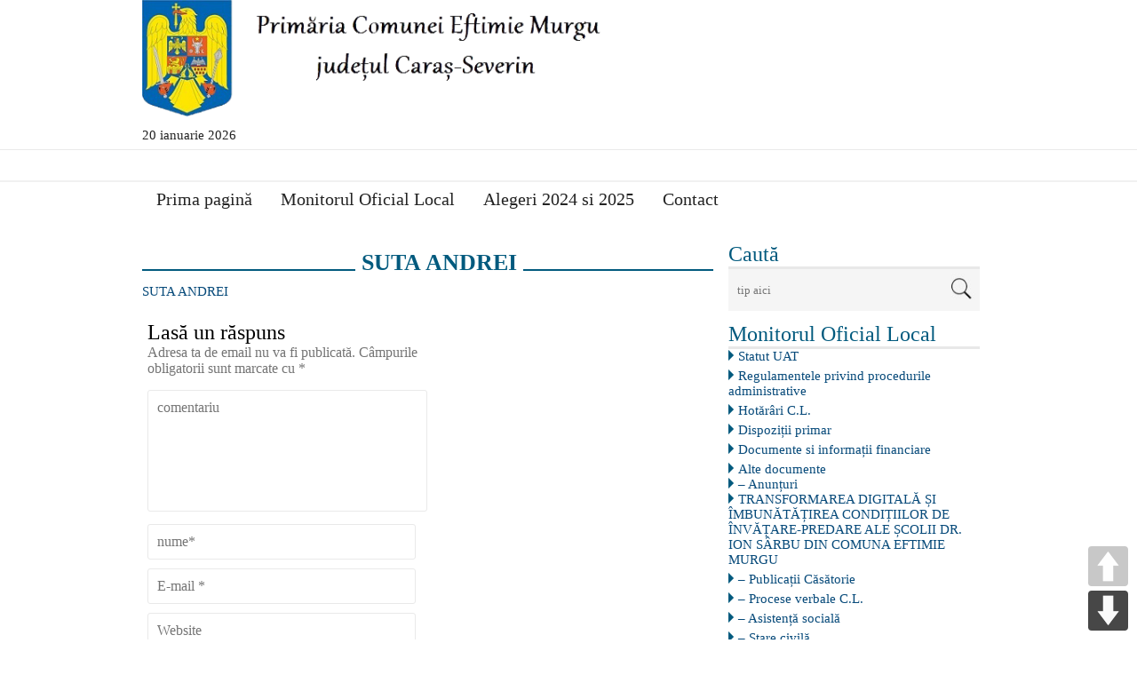

--- FILE ---
content_type: text/html; charset=UTF-8
request_url: https://www.primariaeftimiemurgu.ro/declaratii-avereinterese/suta-andrei/
body_size: 15998
content:
<!DOCTYPE html>
<html lang="ro-RO">
<head>
    <meta charset="UTF-8"/>
  <meta name="viewport" content="width=device-width"/>
  <meta name="viewport" content="initial-scale=1.0"/>
  <meta name="HandheldFriendly" content="true"/>
  <link rel="profile" href="https://gmpg.org/xfn/11"/>
  <link rel="pingback" href="https://www.primariaeftimiemurgu.ro/xmlrpc.php"/>
  <meta name='robots' content='index, follow, max-image-preview:large, max-snippet:-1, max-video-preview:-1' />

	<!-- This site is optimized with the Yoast SEO plugin v22.5 - https://yoast.com/wordpress/plugins/seo/ -->
	<title>SUTA ANDREI - Primaria Comunei Eftimie Murgu Caras-Severin</title>
	<link rel="canonical" href="https://www.primariaeftimiemurgu.ro/declaratii-avereinterese/suta-andrei/" />
	<meta property="og:locale" content="ro_RO" />
	<meta property="og:type" content="article" />
	<meta property="og:title" content="SUTA ANDREI - Primaria Comunei Eftimie Murgu Caras-Severin" />
	<meta property="og:description" content="SUTA ANDREI" />
	<meta property="og:url" content="https://www.primariaeftimiemurgu.ro/declaratii-avereinterese/suta-andrei/" />
	<meta property="og:site_name" content="Primaria Comunei Eftimie Murgu Caras-Severin" />
	<meta name="twitter:card" content="summary_large_image" />
	<script type="application/ld+json" class="yoast-schema-graph">{"@context":"https://schema.org","@graph":[{"@type":"WebPage","@id":"https://www.primariaeftimiemurgu.ro/declaratii-avereinterese/suta-andrei/","url":"https://www.primariaeftimiemurgu.ro/declaratii-avereinterese/suta-andrei/","name":"SUTA ANDREI - Primaria Comunei Eftimie Murgu Caras-Severin","isPartOf":{"@id":"https://www.primariaeftimiemurgu.ro/#website"},"primaryImageOfPage":{"@id":"https://www.primariaeftimiemurgu.ro/declaratii-avereinterese/suta-andrei/#primaryimage"},"image":{"@id":"https://www.primariaeftimiemurgu.ro/declaratii-avereinterese/suta-andrei/#primaryimage"},"thumbnailUrl":"","datePublished":"2019-03-05T08:47:49+00:00","dateModified":"2019-03-05T08:47:49+00:00","breadcrumb":{"@id":"https://www.primariaeftimiemurgu.ro/declaratii-avereinterese/suta-andrei/#breadcrumb"},"inLanguage":"ro-RO","potentialAction":[{"@type":"ReadAction","target":["https://www.primariaeftimiemurgu.ro/declaratii-avereinterese/suta-andrei/"]}]},{"@type":"ImageObject","inLanguage":"ro-RO","@id":"https://www.primariaeftimiemurgu.ro/declaratii-avereinterese/suta-andrei/#primaryimage","url":"","contentUrl":""},{"@type":"BreadcrumbList","@id":"https://www.primariaeftimiemurgu.ro/declaratii-avereinterese/suta-andrei/#breadcrumb","itemListElement":[{"@type":"ListItem","position":1,"name":"Prima pagină","item":"https://www.primariaeftimiemurgu.ro/"},{"@type":"ListItem","position":2,"name":"Declarații avere/interese","item":"https://www.primariaeftimiemurgu.ro/declaratii-avereinterese/"},{"@type":"ListItem","position":3,"name":"SUTA ANDREI"}]},{"@type":"WebSite","@id":"https://www.primariaeftimiemurgu.ro/#website","url":"https://www.primariaeftimiemurgu.ro/","name":"Primaria Comunei Eftimie Murgu Caras-Severin","description":"Site Oficial","potentialAction":[{"@type":"SearchAction","target":{"@type":"EntryPoint","urlTemplate":"https://www.primariaeftimiemurgu.ro/?s={search_term_string}"},"query-input":"required name=search_term_string"}],"inLanguage":"ro-RO"}]}</script>
	<!-- / Yoast SEO plugin. -->


<link rel='dns-prefetch' href='//maps.googleapis.com' />
<link rel='dns-prefetch' href='//fonts.googleapis.com' />
<link rel="alternate" type="application/rss+xml" title="Primaria Comunei Eftimie Murgu Caras-Severin &raquo; Flux" href="https://www.primariaeftimiemurgu.ro/feed/" />
<link rel="alternate" type="application/rss+xml" title="Primaria Comunei Eftimie Murgu Caras-Severin &raquo; Flux comentarii" href="https://www.primariaeftimiemurgu.ro/comments/feed/" />
<link rel="alternate" type="application/rss+xml" title="Flux comentarii Primaria Comunei Eftimie Murgu Caras-Severin &raquo; SUTA ANDREI" href="https://www.primariaeftimiemurgu.ro/declaratii-avereinterese/suta-andrei/feed/" />
<script type="text/javascript">
/* <![CDATA[ */
window._wpemojiSettings = {"baseUrl":"https:\/\/s.w.org\/images\/core\/emoji\/15.0.3\/72x72\/","ext":".png","svgUrl":"https:\/\/s.w.org\/images\/core\/emoji\/15.0.3\/svg\/","svgExt":".svg","source":{"concatemoji":"https:\/\/www.primariaeftimiemurgu.ro\/wp-includes\/js\/wp-emoji-release.min.js?ver=6.5.7"}};
/*! This file is auto-generated */
!function(i,n){var o,s,e;function c(e){try{var t={supportTests:e,timestamp:(new Date).valueOf()};sessionStorage.setItem(o,JSON.stringify(t))}catch(e){}}function p(e,t,n){e.clearRect(0,0,e.canvas.width,e.canvas.height),e.fillText(t,0,0);var t=new Uint32Array(e.getImageData(0,0,e.canvas.width,e.canvas.height).data),r=(e.clearRect(0,0,e.canvas.width,e.canvas.height),e.fillText(n,0,0),new Uint32Array(e.getImageData(0,0,e.canvas.width,e.canvas.height).data));return t.every(function(e,t){return e===r[t]})}function u(e,t,n){switch(t){case"flag":return n(e,"\ud83c\udff3\ufe0f\u200d\u26a7\ufe0f","\ud83c\udff3\ufe0f\u200b\u26a7\ufe0f")?!1:!n(e,"\ud83c\uddfa\ud83c\uddf3","\ud83c\uddfa\u200b\ud83c\uddf3")&&!n(e,"\ud83c\udff4\udb40\udc67\udb40\udc62\udb40\udc65\udb40\udc6e\udb40\udc67\udb40\udc7f","\ud83c\udff4\u200b\udb40\udc67\u200b\udb40\udc62\u200b\udb40\udc65\u200b\udb40\udc6e\u200b\udb40\udc67\u200b\udb40\udc7f");case"emoji":return!n(e,"\ud83d\udc26\u200d\u2b1b","\ud83d\udc26\u200b\u2b1b")}return!1}function f(e,t,n){var r="undefined"!=typeof WorkerGlobalScope&&self instanceof WorkerGlobalScope?new OffscreenCanvas(300,150):i.createElement("canvas"),a=r.getContext("2d",{willReadFrequently:!0}),o=(a.textBaseline="top",a.font="600 32px Arial",{});return e.forEach(function(e){o[e]=t(a,e,n)}),o}function t(e){var t=i.createElement("script");t.src=e,t.defer=!0,i.head.appendChild(t)}"undefined"!=typeof Promise&&(o="wpEmojiSettingsSupports",s=["flag","emoji"],n.supports={everything:!0,everythingExceptFlag:!0},e=new Promise(function(e){i.addEventListener("DOMContentLoaded",e,{once:!0})}),new Promise(function(t){var n=function(){try{var e=JSON.parse(sessionStorage.getItem(o));if("object"==typeof e&&"number"==typeof e.timestamp&&(new Date).valueOf()<e.timestamp+604800&&"object"==typeof e.supportTests)return e.supportTests}catch(e){}return null}();if(!n){if("undefined"!=typeof Worker&&"undefined"!=typeof OffscreenCanvas&&"undefined"!=typeof URL&&URL.createObjectURL&&"undefined"!=typeof Blob)try{var e="postMessage("+f.toString()+"("+[JSON.stringify(s),u.toString(),p.toString()].join(",")+"));",r=new Blob([e],{type:"text/javascript"}),a=new Worker(URL.createObjectURL(r),{name:"wpTestEmojiSupports"});return void(a.onmessage=function(e){c(n=e.data),a.terminate(),t(n)})}catch(e){}c(n=f(s,u,p))}t(n)}).then(function(e){for(var t in e)n.supports[t]=e[t],n.supports.everything=n.supports.everything&&n.supports[t],"flag"!==t&&(n.supports.everythingExceptFlag=n.supports.everythingExceptFlag&&n.supports[t]);n.supports.everythingExceptFlag=n.supports.everythingExceptFlag&&!n.supports.flag,n.DOMReady=!1,n.readyCallback=function(){n.DOMReady=!0}}).then(function(){return e}).then(function(){var e;n.supports.everything||(n.readyCallback(),(e=n.source||{}).concatemoji?t(e.concatemoji):e.wpemoji&&e.twemoji&&(t(e.twemoji),t(e.wpemoji)))}))}((window,document),window._wpemojiSettings);
/* ]]> */
</script>
<link rel='stylesheet' id='twb-open-sans-css' href='https://fonts.googleapis.com/css?family=Open+Sans%3A300%2C400%2C500%2C600%2C700%2C800&#038;display=swap&#038;ver=6.5.7' type='text/css' media='all' />
<link rel='stylesheet' id='twb-global-css' href='https://www.primariaeftimiemurgu.ro/wp-content/plugins/form-maker/booster/assets/css/global.css?ver=1.0.0' type='text/css' media='all' />
<link rel='stylesheet' id='bootstrap-css-css' href='https://www.primariaeftimiemurgu.ro/wp-content/plugins/wd-google-maps/css/bootstrap.css?ver=1.0.57' type='text/css' media='all' />
<link rel='stylesheet' id='frontend_main-css-css' href='https://www.primariaeftimiemurgu.ro/wp-content/plugins/wd-google-maps/css/frontend_main.css?ver=1.0.57' type='text/css' media='all' />
<style id='wp-emoji-styles-inline-css' type='text/css'>

	img.wp-smiley, img.emoji {
		display: inline !important;
		border: none !important;
		box-shadow: none !important;
		height: 1em !important;
		width: 1em !important;
		margin: 0 0.07em !important;
		vertical-align: -0.1em !important;
		background: none !important;
		padding: 0 !important;
	}
</style>
<link rel='stylesheet' id='wp-block-library-css' href='https://www.primariaeftimiemurgu.ro/wp-includes/css/dist/block-library/style.min.css?ver=6.5.7' type='text/css' media='all' />
<style id='classic-theme-styles-inline-css' type='text/css'>
/*! This file is auto-generated */
.wp-block-button__link{color:#fff;background-color:#32373c;border-radius:9999px;box-shadow:none;text-decoration:none;padding:calc(.667em + 2px) calc(1.333em + 2px);font-size:1.125em}.wp-block-file__button{background:#32373c;color:#fff;text-decoration:none}
</style>
<style id='global-styles-inline-css' type='text/css'>
body{--wp--preset--color--black: #000000;--wp--preset--color--cyan-bluish-gray: #abb8c3;--wp--preset--color--white: #ffffff;--wp--preset--color--pale-pink: #f78da7;--wp--preset--color--vivid-red: #cf2e2e;--wp--preset--color--luminous-vivid-orange: #ff6900;--wp--preset--color--luminous-vivid-amber: #fcb900;--wp--preset--color--light-green-cyan: #7bdcb5;--wp--preset--color--vivid-green-cyan: #00d084;--wp--preset--color--pale-cyan-blue: #8ed1fc;--wp--preset--color--vivid-cyan-blue: #0693e3;--wp--preset--color--vivid-purple: #9b51e0;--wp--preset--gradient--vivid-cyan-blue-to-vivid-purple: linear-gradient(135deg,rgba(6,147,227,1) 0%,rgb(155,81,224) 100%);--wp--preset--gradient--light-green-cyan-to-vivid-green-cyan: linear-gradient(135deg,rgb(122,220,180) 0%,rgb(0,208,130) 100%);--wp--preset--gradient--luminous-vivid-amber-to-luminous-vivid-orange: linear-gradient(135deg,rgba(252,185,0,1) 0%,rgba(255,105,0,1) 100%);--wp--preset--gradient--luminous-vivid-orange-to-vivid-red: linear-gradient(135deg,rgba(255,105,0,1) 0%,rgb(207,46,46) 100%);--wp--preset--gradient--very-light-gray-to-cyan-bluish-gray: linear-gradient(135deg,rgb(238,238,238) 0%,rgb(169,184,195) 100%);--wp--preset--gradient--cool-to-warm-spectrum: linear-gradient(135deg,rgb(74,234,220) 0%,rgb(151,120,209) 20%,rgb(207,42,186) 40%,rgb(238,44,130) 60%,rgb(251,105,98) 80%,rgb(254,248,76) 100%);--wp--preset--gradient--blush-light-purple: linear-gradient(135deg,rgb(255,206,236) 0%,rgb(152,150,240) 100%);--wp--preset--gradient--blush-bordeaux: linear-gradient(135deg,rgb(254,205,165) 0%,rgb(254,45,45) 50%,rgb(107,0,62) 100%);--wp--preset--gradient--luminous-dusk: linear-gradient(135deg,rgb(255,203,112) 0%,rgb(199,81,192) 50%,rgb(65,88,208) 100%);--wp--preset--gradient--pale-ocean: linear-gradient(135deg,rgb(255,245,203) 0%,rgb(182,227,212) 50%,rgb(51,167,181) 100%);--wp--preset--gradient--electric-grass: linear-gradient(135deg,rgb(202,248,128) 0%,rgb(113,206,126) 100%);--wp--preset--gradient--midnight: linear-gradient(135deg,rgb(2,3,129) 0%,rgb(40,116,252) 100%);--wp--preset--font-size--small: 13px;--wp--preset--font-size--medium: 20px;--wp--preset--font-size--large: 36px;--wp--preset--font-size--x-large: 42px;--wp--preset--spacing--20: 0.44rem;--wp--preset--spacing--30: 0.67rem;--wp--preset--spacing--40: 1rem;--wp--preset--spacing--50: 1.5rem;--wp--preset--spacing--60: 2.25rem;--wp--preset--spacing--70: 3.38rem;--wp--preset--spacing--80: 5.06rem;--wp--preset--shadow--natural: 6px 6px 9px rgba(0, 0, 0, 0.2);--wp--preset--shadow--deep: 12px 12px 50px rgba(0, 0, 0, 0.4);--wp--preset--shadow--sharp: 6px 6px 0px rgba(0, 0, 0, 0.2);--wp--preset--shadow--outlined: 6px 6px 0px -3px rgba(255, 255, 255, 1), 6px 6px rgba(0, 0, 0, 1);--wp--preset--shadow--crisp: 6px 6px 0px rgba(0, 0, 0, 1);}:where(.is-layout-flex){gap: 0.5em;}:where(.is-layout-grid){gap: 0.5em;}body .is-layout-flex{display: flex;}body .is-layout-flex{flex-wrap: wrap;align-items: center;}body .is-layout-flex > *{margin: 0;}body .is-layout-grid{display: grid;}body .is-layout-grid > *{margin: 0;}:where(.wp-block-columns.is-layout-flex){gap: 2em;}:where(.wp-block-columns.is-layout-grid){gap: 2em;}:where(.wp-block-post-template.is-layout-flex){gap: 1.25em;}:where(.wp-block-post-template.is-layout-grid){gap: 1.25em;}.has-black-color{color: var(--wp--preset--color--black) !important;}.has-cyan-bluish-gray-color{color: var(--wp--preset--color--cyan-bluish-gray) !important;}.has-white-color{color: var(--wp--preset--color--white) !important;}.has-pale-pink-color{color: var(--wp--preset--color--pale-pink) !important;}.has-vivid-red-color{color: var(--wp--preset--color--vivid-red) !important;}.has-luminous-vivid-orange-color{color: var(--wp--preset--color--luminous-vivid-orange) !important;}.has-luminous-vivid-amber-color{color: var(--wp--preset--color--luminous-vivid-amber) !important;}.has-light-green-cyan-color{color: var(--wp--preset--color--light-green-cyan) !important;}.has-vivid-green-cyan-color{color: var(--wp--preset--color--vivid-green-cyan) !important;}.has-pale-cyan-blue-color{color: var(--wp--preset--color--pale-cyan-blue) !important;}.has-vivid-cyan-blue-color{color: var(--wp--preset--color--vivid-cyan-blue) !important;}.has-vivid-purple-color{color: var(--wp--preset--color--vivid-purple) !important;}.has-black-background-color{background-color: var(--wp--preset--color--black) !important;}.has-cyan-bluish-gray-background-color{background-color: var(--wp--preset--color--cyan-bluish-gray) !important;}.has-white-background-color{background-color: var(--wp--preset--color--white) !important;}.has-pale-pink-background-color{background-color: var(--wp--preset--color--pale-pink) !important;}.has-vivid-red-background-color{background-color: var(--wp--preset--color--vivid-red) !important;}.has-luminous-vivid-orange-background-color{background-color: var(--wp--preset--color--luminous-vivid-orange) !important;}.has-luminous-vivid-amber-background-color{background-color: var(--wp--preset--color--luminous-vivid-amber) !important;}.has-light-green-cyan-background-color{background-color: var(--wp--preset--color--light-green-cyan) !important;}.has-vivid-green-cyan-background-color{background-color: var(--wp--preset--color--vivid-green-cyan) !important;}.has-pale-cyan-blue-background-color{background-color: var(--wp--preset--color--pale-cyan-blue) !important;}.has-vivid-cyan-blue-background-color{background-color: var(--wp--preset--color--vivid-cyan-blue) !important;}.has-vivid-purple-background-color{background-color: var(--wp--preset--color--vivid-purple) !important;}.has-black-border-color{border-color: var(--wp--preset--color--black) !important;}.has-cyan-bluish-gray-border-color{border-color: var(--wp--preset--color--cyan-bluish-gray) !important;}.has-white-border-color{border-color: var(--wp--preset--color--white) !important;}.has-pale-pink-border-color{border-color: var(--wp--preset--color--pale-pink) !important;}.has-vivid-red-border-color{border-color: var(--wp--preset--color--vivid-red) !important;}.has-luminous-vivid-orange-border-color{border-color: var(--wp--preset--color--luminous-vivid-orange) !important;}.has-luminous-vivid-amber-border-color{border-color: var(--wp--preset--color--luminous-vivid-amber) !important;}.has-light-green-cyan-border-color{border-color: var(--wp--preset--color--light-green-cyan) !important;}.has-vivid-green-cyan-border-color{border-color: var(--wp--preset--color--vivid-green-cyan) !important;}.has-pale-cyan-blue-border-color{border-color: var(--wp--preset--color--pale-cyan-blue) !important;}.has-vivid-cyan-blue-border-color{border-color: var(--wp--preset--color--vivid-cyan-blue) !important;}.has-vivid-purple-border-color{border-color: var(--wp--preset--color--vivid-purple) !important;}.has-vivid-cyan-blue-to-vivid-purple-gradient-background{background: var(--wp--preset--gradient--vivid-cyan-blue-to-vivid-purple) !important;}.has-light-green-cyan-to-vivid-green-cyan-gradient-background{background: var(--wp--preset--gradient--light-green-cyan-to-vivid-green-cyan) !important;}.has-luminous-vivid-amber-to-luminous-vivid-orange-gradient-background{background: var(--wp--preset--gradient--luminous-vivid-amber-to-luminous-vivid-orange) !important;}.has-luminous-vivid-orange-to-vivid-red-gradient-background{background: var(--wp--preset--gradient--luminous-vivid-orange-to-vivid-red) !important;}.has-very-light-gray-to-cyan-bluish-gray-gradient-background{background: var(--wp--preset--gradient--very-light-gray-to-cyan-bluish-gray) !important;}.has-cool-to-warm-spectrum-gradient-background{background: var(--wp--preset--gradient--cool-to-warm-spectrum) !important;}.has-blush-light-purple-gradient-background{background: var(--wp--preset--gradient--blush-light-purple) !important;}.has-blush-bordeaux-gradient-background{background: var(--wp--preset--gradient--blush-bordeaux) !important;}.has-luminous-dusk-gradient-background{background: var(--wp--preset--gradient--luminous-dusk) !important;}.has-pale-ocean-gradient-background{background: var(--wp--preset--gradient--pale-ocean) !important;}.has-electric-grass-gradient-background{background: var(--wp--preset--gradient--electric-grass) !important;}.has-midnight-gradient-background{background: var(--wp--preset--gradient--midnight) !important;}.has-small-font-size{font-size: var(--wp--preset--font-size--small) !important;}.has-medium-font-size{font-size: var(--wp--preset--font-size--medium) !important;}.has-large-font-size{font-size: var(--wp--preset--font-size--large) !important;}.has-x-large-font-size{font-size: var(--wp--preset--font-size--x-large) !important;}
.wp-block-navigation a:where(:not(.wp-element-button)){color: inherit;}
:where(.wp-block-post-template.is-layout-flex){gap: 1.25em;}:where(.wp-block-post-template.is-layout-grid){gap: 1.25em;}
:where(.wp-block-columns.is-layout-flex){gap: 2em;}:where(.wp-block-columns.is-layout-grid){gap: 2em;}
.wp-block-pullquote{font-size: 1.5em;line-height: 1.6;}
</style>
<link rel='stylesheet' id='bwg_fonts-css' href='https://www.primariaeftimiemurgu.ro/wp-content/plugins/photo-gallery/css/bwg-fonts/fonts.css?ver=0.0.1' type='text/css' media='all' />
<link rel='stylesheet' id='sumoselect-css' href='https://www.primariaeftimiemurgu.ro/wp-content/plugins/photo-gallery/css/sumoselect.min.css?ver=3.4.6' type='text/css' media='all' />
<link rel='stylesheet' id='mCustomScrollbar-css' href='https://www.primariaeftimiemurgu.ro/wp-content/plugins/photo-gallery/css/jquery.mCustomScrollbar.min.css?ver=3.1.5' type='text/css' media='all' />
<link rel='stylesheet' id='bwg_frontend-css' href='https://www.primariaeftimiemurgu.ro/wp-content/plugins/photo-gallery/css/styles.min.css?ver=1.8.23' type='text/css' media='all' />
<link rel='stylesheet' id='pageScrollButtonsStyle-css' href='https://www.primariaeftimiemurgu.ro/wp-content/plugins/smooth-page-scroll-updown-buttons/assets/css/smooth-page-scroll-updown-buttons.css?ver=6.5.7' type='text/css' media='all' />
<link rel='stylesheet' id='ffwd_frontend-css' href='https://www.primariaeftimiemurgu.ro/wp-content/plugins/wd-facebook-feed/css/ffwd_frontend.css?ver=1.1.19' type='text/css' media='all' />
<link rel='stylesheet' id='ffwd_fonts-css' href='https://www.primariaeftimiemurgu.ro/wp-content/plugins/wd-facebook-feed/css/fonts.css?ver=1.1.19' type='text/css' media='all' />
<link rel='stylesheet' id='ffwd_mCustomScrollbar-css' href='https://www.primariaeftimiemurgu.ro/wp-content/plugins/wd-facebook-feed/css/jquery.mCustomScrollbar.css?ver=1.1.19' type='text/css' media='all' />
<link rel='stylesheet' id='jquery-ui-css' href='https://www.primariaeftimiemurgu.ro/wp-content/plugins/wd-mailchimp/css/jquery-ui-1.10.3.custom.css?ver=6.5.7' type='text/css' media='all' />
<link rel='stylesheet' id='jquery-ui-spinner-css' href='https://www.primariaeftimiemurgu.ro/wp-content/plugins/wd-mailchimp/css/jquery-ui-spinner.css?ver=6.5.7' type='text/css' media='all' />
<link rel='stylesheet' id='mwd-mailchimp-frontend-css' href='https://www.primariaeftimiemurgu.ro/wp-content/plugins/wd-mailchimp/css/frontend/mwd-mailchimp-frontend.css?ver=1.0.21' type='text/css' media='all' />
<link rel='stylesheet' id='mwd-font-awesome-css' href='https://www.primariaeftimiemurgu.ro/wp-content/plugins/wd-mailchimp/css/frontend/font-awesome/font-awesome.css?ver=1.0.21' type='text/css' media='all' />
<link rel='stylesheet' id='mwd-animate-css' href='https://www.primariaeftimiemurgu.ro/wp-content/plugins/wd-mailchimp/css/frontend/mwd-animate.css?ver=1.0.21' type='text/css' media='all' />
<link rel='stylesheet' id='mwd_googlefonts-css' href='https://fonts.googleapis.com/css?family=Open+Sans|Oswald|Droid+Sans|Lato|Open+Sans+Condensed|PT+Sans|Ubuntu|PT+Sans+Narrow|Yanone+Kaffeesatz|Roboto+Condensed|Source+Sans+Pro|Nunito|Francois+One|Roboto|Raleway|Arimo|Cuprum|Play|Dosis|Abel|Droid+Serif|Arvo|Lora|Rokkitt|PT+Serif|Bitter|Merriweather|Vollkorn|Cantata+One|Kreon|Josefin+Slab|Playfair+Display|Bree+Serif|Crimson+Text|Old+Standard+TT|Sanchez|Crete+Round|Cardo|Noticia+Text|Judson|Lobster|Unkempt|Changa+One|Special+Elite|Chewy|Comfortaa|Boogaloo|Fredoka+One|Luckiest+Guy|Cherry+Cream+Soda|Lobster+Two|Righteous|Squada+One|Black+Ops+One|Happy+Monkey|Passion+One|Nova+Square|Metamorphous|Poiret+One|Bevan|Shadows+Into+Light|The+Girl+Next+Door|Coming+Soon|Dancing+Script|Pacifico|Crafty+Girls|Calligraffitti|Rock+Salt|Amatic+SC|Leckerli+One|Tangerine|Reenie+Beanie|Satisfy|Gloria+Hallelujah|Permanent+Marker|Covered+By+Your+Grace|Walter+Turncoat|Patrick+Hand|Schoolbell|Indie+Flower&#038;subset=greek,latin,greek-ext,vietnamese,cyrillic-ext,latin-ext,cyrillic' type='text/css' media='all' />
<link rel='stylesheet' id='wp-polls-css' href='https://www.primariaeftimiemurgu.ro/wp-content/plugins/wp-polls/polls-css.css?ver=2.77.2' type='text/css' media='all' />
<style id='wp-polls-inline-css' type='text/css'>
.wp-polls .pollbar {
	margin: 1px;
	font-size: 6px;
	line-height: 8px;
	height: 8px;
	background-image: url('https://www.primariaeftimiemurgu.ro/wp-content/plugins/wp-polls/images/default/pollbg.gif');
	border: 1px solid #c8c8c8;
}

</style>
<link rel='stylesheet' id='ecwd-popup-style-css' href='https://www.primariaeftimiemurgu.ro/wp-content/plugins/event-calendar-wd/css/ecwd_popup.css?ver=1.1.53_58ca818749371' type='text/css' media='all' />
<link rel='stylesheet' id='ecwd_font-awesome-css' href='https://www.primariaeftimiemurgu.ro/wp-content/plugins/event-calendar-wd/css/font-awesome/font-awesome.css?ver=1.1.53_58ca818749371' type='text/css' media='all' />
<link rel='stylesheet' id='ecwd-public-css' href='https://www.primariaeftimiemurgu.ro/wp-content/plugins/event-calendar-wd/css/style.css?ver=1.1.53_58ca818749371' type='text/css' media='all' />
<link rel='stylesheet' id='news-magazine-style-css' href='https://www.primariaeftimiemurgu.ro/wp-content/themes/news-magazine/style.css?ver=1.1.10' type='text/css' media='all' />
<link rel='stylesheet' id='wdwt_font-awesome-css' href='https://www.primariaeftimiemurgu.ro/wp-content/themes/news-magazine/inc/css/font-awesome/font-awesome.css?ver=1.1.10' type='text/css' media='all' />
<link rel='stylesheet' id='wdwt_mCustomScrollbar-css' href='https://www.primariaeftimiemurgu.ro/wp-content/themes/news-magazine/inc/css/jquery.mCustomScrollbar.css?ver=1.1.10' type='text/css' media='all' />
<script type="text/javascript" src="https://www.primariaeftimiemurgu.ro/wp-includes/js/jquery/jquery.min.js?ver=3.7.1" id="jquery-core-js"></script>
<script type="text/javascript" src="https://www.primariaeftimiemurgu.ro/wp-includes/js/jquery/jquery-migrate.min.js?ver=3.4.1" id="jquery-migrate-js"></script>
<script type="text/javascript" src="https://www.primariaeftimiemurgu.ro/wp-content/plugins/form-maker/booster/assets/js/circle-progress.js?ver=1.2.2" id="twb-circle-js"></script>
<script type="text/javascript" id="twb-global-js-extra">
/* <![CDATA[ */
var twb = {"nonce":"c7c21642ab","ajax_url":"https:\/\/www.primariaeftimiemurgu.ro\/wp-admin\/admin-ajax.php","plugin_url":"https:\/\/www.primariaeftimiemurgu.ro\/wp-content\/plugins\/form-maker\/booster","href":"https:\/\/www.primariaeftimiemurgu.ro\/wp-admin\/admin.php?page=twb_form-maker"};
var twb = {"nonce":"c7c21642ab","ajax_url":"https:\/\/www.primariaeftimiemurgu.ro\/wp-admin\/admin-ajax.php","plugin_url":"https:\/\/www.primariaeftimiemurgu.ro\/wp-content\/plugins\/form-maker\/booster","href":"https:\/\/www.primariaeftimiemurgu.ro\/wp-admin\/admin.php?page=twb_form-maker"};
var twb = {"nonce":"c7c21642ab","ajax_url":"https:\/\/www.primariaeftimiemurgu.ro\/wp-admin\/admin-ajax.php","plugin_url":"https:\/\/www.primariaeftimiemurgu.ro\/wp-content\/plugins\/form-maker\/booster","href":"https:\/\/www.primariaeftimiemurgu.ro\/wp-admin\/admin.php?page=twb_slider_wd"};
var twb = {"nonce":"c7c21642ab","ajax_url":"https:\/\/www.primariaeftimiemurgu.ro\/wp-admin\/admin-ajax.php","plugin_url":"https:\/\/www.primariaeftimiemurgu.ro\/wp-content\/plugins\/form-maker\/booster","href":"https:\/\/www.primariaeftimiemurgu.ro\/wp-admin\/admin.php?page=twb_facebook-feed"};
var twb = {"nonce":"c7c21642ab","ajax_url":"https:\/\/www.primariaeftimiemurgu.ro\/wp-admin\/admin-ajax.php","plugin_url":"https:\/\/www.primariaeftimiemurgu.ro\/wp-content\/plugins\/form-maker\/booster","href":"https:\/\/www.primariaeftimiemurgu.ro\/wp-admin\/admin.php?page=twb_instagram-feed"};
/* ]]> */
</script>
<script type="text/javascript" src="https://www.primariaeftimiemurgu.ro/wp-content/plugins/form-maker/booster/assets/js/global.js?ver=1.0.0" id="twb-global-js"></script>
<script type="text/javascript" src="https://maps.googleapis.com/maps/api/js?libraries=places%2Cgeometry&amp;v=3.exp&amp;key=+AIzaSyAq151sUX_9EREH0SuqY1T-gV3zn1tgbaU+&amp;ver=6.5.7" id="gmwd_map-js-js"></script>
<script type="text/javascript" src="https://www.primariaeftimiemurgu.ro/wp-content/plugins/wd-google-maps/js/init_map.js?ver=1.0.57" id="frontend_init_map-js-js"></script>
<script type="text/javascript" src="https://www.primariaeftimiemurgu.ro/wp-content/plugins/wd-google-maps/js/frontend_main.js?ver=1.0.57" id="frontend_main-js-js"></script>
<script type="text/javascript" src="https://www.primariaeftimiemurgu.ro/wp-content/plugins/photo-gallery/js/jquery.sumoselect.min.js?ver=3.4.6" id="sumoselect-js"></script>
<script type="text/javascript" src="https://www.primariaeftimiemurgu.ro/wp-content/plugins/photo-gallery/js/tocca.min.js?ver=2.0.9" id="bwg_mobile-js"></script>
<script type="text/javascript" src="https://www.primariaeftimiemurgu.ro/wp-content/plugins/photo-gallery/js/jquery.mCustomScrollbar.concat.min.js?ver=3.1.5" id="mCustomScrollbar-js"></script>
<script type="text/javascript" src="https://www.primariaeftimiemurgu.ro/wp-content/plugins/photo-gallery/js/jquery.fullscreen.min.js?ver=0.6.0" id="jquery-fullscreen-js"></script>
<script type="text/javascript" id="bwg_frontend-js-extra">
/* <![CDATA[ */
var bwg_objectsL10n = {"bwg_field_required":"field is required.","bwg_mail_validation":"Aceasta nu este o adres\u0103 de email valid\u0103.","bwg_search_result":"Nu exista imagini care se potrivesc dvs. de c\u0103utare.","bwg_select_tag":"Select Tag","bwg_order_by":"Order By","bwg_search":"C\u0103utare","bwg_show_ecommerce":"Show Ecommerce","bwg_hide_ecommerce":"Hide Ecommerce","bwg_show_comments":"Afi\u0219eaz\u0103 comentarii","bwg_hide_comments":" Ascunde comentarii","bwg_restore":"Restaurare","bwg_maximize":"Maximiza","bwg_fullscreen":"Fullscreen","bwg_exit_fullscreen":"Ie\u0219i\u021bi pe tot ecranul","bwg_search_tag":"SEARCH...","bwg_tag_no_match":"No tags found","bwg_all_tags_selected":"All tags selected","bwg_tags_selected":"tags selected","play":"Juca","pause":"Pauz\u0103","is_pro":"","bwg_play":"Juca","bwg_pause":"Pauz\u0103","bwg_hide_info":"Ascunde detaliile","bwg_show_info":"Arat\u0103-info","bwg_hide_rating":"Ascunde evaluare","bwg_show_rating":"Arat\u0103-evaluare","ok":"Ok","cancel":"Cancel","select_all":"Select all","lazy_load":"0","lazy_loader":"https:\/\/www.primariaeftimiemurgu.ro\/wp-content\/plugins\/photo-gallery\/images\/ajax_loader.png","front_ajax":"0","bwg_tag_see_all":"see all tags","bwg_tag_see_less":"see less tags"};
/* ]]> */
</script>
<script type="text/javascript" src="https://www.primariaeftimiemurgu.ro/wp-content/plugins/photo-gallery/js/scripts.min.js?ver=1.8.23" id="bwg_frontend-js"></script>
<script type="text/javascript" src="https://www.primariaeftimiemurgu.ro/wp-content/plugins/smooth-page-scroll-updown-buttons/assets/js/smooth-page-scroll-updown-buttons.min.js?ver=1.4" id="pageScrollButtonsLib-js"></script>
<script type="text/javascript" id="addButtons-js-extra">
/* <![CDATA[ */
var add_buttons_engage = {"positioning":"0","topbutton":"","buttonsize":"45","distance":"100","speed":"1200"};
/* ]]> */
</script>
<script type="text/javascript" src="https://www.primariaeftimiemurgu.ro/wp-content/plugins/smooth-page-scroll-updown-buttons/assets/js/addButtons.js?ver=1.4" id="addButtons-js"></script>
<script type="text/javascript" id="ffwd_cache-js-extra">
/* <![CDATA[ */
var ffwd_cache = {"ajax_url":"https:\/\/www.primariaeftimiemurgu.ro\/wp-admin\/admin-ajax.php","update_data":"[]","need_update":"false"};
/* ]]> */
</script>
<script type="text/javascript" src="https://www.primariaeftimiemurgu.ro/wp-content/plugins/wd-facebook-feed/js/ffwd_cache.js?ver=1.1.19" id="ffwd_cache-js"></script>
<script type="text/javascript" id="ffwd_frontend-js-extra">
/* <![CDATA[ */
var ffwd_frontend_text = {"comment_reply":"Reply","view":"View","more_comments":"more comments","year":"year","years":"years","hour":"hour","hours":"hours","months":"months","month":"month","weeks":"weeks","week":"week","days":"days","day":"day","minutes":"minutes","minute":"minute","seconds":"seconds","second":"second","ago":"ago","ajax_url":"https:\/\/www.primariaeftimiemurgu.ro\/wp-admin\/admin-ajax.php","and":"and","others":"others"};
/* ]]> */
</script>
<script type="text/javascript" src="https://www.primariaeftimiemurgu.ro/wp-content/plugins/wd-facebook-feed/js/ffwd_frontend.js?ver=1.1.19" id="ffwd_frontend-js"></script>
<script type="text/javascript" src="https://www.primariaeftimiemurgu.ro/wp-content/plugins/wd-facebook-feed/js/jquery.mobile.js?ver=1.1.19" id="ffwd_jquery_mobile-js"></script>
<script type="text/javascript" src="https://www.primariaeftimiemurgu.ro/wp-content/plugins/wd-facebook-feed/js/jquery.mCustomScrollbar.concat.min.js?ver=1.1.19" id="ffwd_mCustomScrollbar-js"></script>
<script type="text/javascript" id="ffwd_gallery_box-js-extra">
/* <![CDATA[ */
var ffwd_objectL10n = {"ffwd_field_required":"field is required.","ffwd_mail_validation":"This is not a valid email address.","ffwd_search_result":"There are no images matching your search."};
/* ]]> */
</script>
<script type="text/javascript" src="https://www.primariaeftimiemurgu.ro/wp-content/plugins/wd-facebook-feed/js/ffwd_gallery_box.js?ver=1.1.19" id="ffwd_gallery_box-js"></script>
<script type="text/javascript" src="https://www.primariaeftimiemurgu.ro/wp-content/plugins/wd-mailchimp/js/file-upload-frontend.js?ver=6.5.7" id="file-upload-frontend-js"></script>
<script type="text/javascript" id="mwd_main_frontend-js-extra">
/* <![CDATA[ */
var mwd_objectL10n = {"plugin_url":"https:\/\/www.primariaeftimiemurgu.ro\/wp-content\/plugins\/wd-mailchimp"};
/* ]]> */
</script>
<script type="text/javascript" src="https://www.primariaeftimiemurgu.ro/wp-content/plugins/wd-mailchimp/js/mwd_main_frontend.js?ver=1.0.21" id="mwd_main_frontend-js"></script>
<script type="text/javascript" id="wdwt_custom_js-js-extra">
/* <![CDATA[ */
var news_magazine_admin_ajax = "https:\/\/www.primariaeftimiemurgu.ro\/wp-admin\/admin-ajax.php";
/* ]]> */
</script>
<script type="text/javascript" src="https://www.primariaeftimiemurgu.ro/wp-content/themes/news-magazine/inc/js/javascript.js?ver=1.1.10" id="wdwt_custom_js-js"></script>
<script type="text/javascript" src="https://www.primariaeftimiemurgu.ro/wp-content/themes/news-magazine/inc/js/jquery.mobile.js?ver=1.1.10" id="wdwt_jquery_mobile-js"></script>
<script type="text/javascript" src="https://www.primariaeftimiemurgu.ro/wp-content/themes/news-magazine/inc/js/jquery.mCustomScrollbar.concat.min.js?ver=1.1.10" id="wdwt_mCustomScrollbar-js"></script>
<script type="text/javascript" src="https://www.primariaeftimiemurgu.ro/wp-content/themes/news-magazine/inc/js/jquery.fullscreen-0.4.1.js?ver=1.1.10" id="wdwt_jquery-fullscreen-js"></script>
<script type="text/javascript" id="wdwt_lightbox_loader-js-extra">
/* <![CDATA[ */
var wdwt_admin_ajax_url = "https:\/\/www.primariaeftimiemurgu.ro\/wp-admin\/admin-ajax.php";
/* ]]> */
</script>
<script type="text/javascript" src="https://www.primariaeftimiemurgu.ro/wp-content/themes/news-magazine/inc/js/lightbox.js?ver=1.1.10" id="wdwt_lightbox_loader-js"></script>
<link rel="https://api.w.org/" href="https://www.primariaeftimiemurgu.ro/wp-json/" /><link rel="alternate" type="application/json" href="https://www.primariaeftimiemurgu.ro/wp-json/wp/v2/media/520" /><link rel="EditURI" type="application/rsd+xml" title="RSD" href="https://www.primariaeftimiemurgu.ro/xmlrpc.php?rsd" />
<meta name="generator" content="WordPress 6.5.7" />
<link rel='shortlink' href='https://www.primariaeftimiemurgu.ro/?p=520' />
<link rel="alternate" type="application/json+oembed" href="https://www.primariaeftimiemurgu.ro/wp-json/oembed/1.0/embed?url=https%3A%2F%2Fwww.primariaeftimiemurgu.ro%2Fdeclaratii-avereinterese%2Fsuta-andrei%2F" />
<link rel="alternate" type="text/xml+oembed" href="https://www.primariaeftimiemurgu.ro/wp-json/oembed/1.0/embed?url=https%3A%2F%2Fwww.primariaeftimiemurgu.ro%2Fdeclaratii-avereinterese%2Fsuta-andrei%2F&#038;format=xml" />
<script type="text/javascript">//<![CDATA[
  function external_links_in_new_windows_loop() {
    if (!document.links) {
      document.links = document.getElementsByTagName('a');
    }
    var change_link = false;
    var force = '';
    var ignore = '';

    for (var t=0; t<document.links.length; t++) {
      var all_links = document.links[t];
      change_link = false;
      
      if(document.links[t].hasAttribute('onClick') == false) {
        // forced if the address starts with http (or also https), but does not link to the current domain
        if(all_links.href.search(/^http/) != -1 && all_links.href.search('www.primariaeftimiemurgu.ro') == -1 && all_links.href.search(/^#/) == -1) {
          // console.log('Changed ' + all_links.href);
          change_link = true;
        }
          
        if(force != '' && all_links.href.search(force) != -1) {
          // forced
          // console.log('force ' + all_links.href);
          change_link = true;
        }
        
        if(ignore != '' && all_links.href.search(ignore) != -1) {
          // console.log('ignore ' + all_links.href);
          // ignored
          change_link = false;
        }

        if(change_link == true) {
          // console.log('Changed ' + all_links.href);
          document.links[t].setAttribute('onClick', 'javascript:window.open(\'' + all_links.href.replace(/'/g, '') + '\', \'_blank\', \'noopener\'); return false;');
          document.links[t].removeAttribute('target');
        }
      }
    }
  }
  
  // Load
  function external_links_in_new_windows_load(func)
  {  
    var oldonload = window.onload;
    if (typeof window.onload != 'function'){
      window.onload = func;
    } else {
      window.onload = function(){
        oldonload();
        func();
      }
    }
  }

  external_links_in_new_windows_load(external_links_in_new_windows_loop);
  //]]></script>

      <script> var full_width_magazine = 0</script>
        <style type="text/css">
          #sidebar2 {
            display: none;
          }

          #sidebar1 {
            display: block;
            float: right;
          }

          .container {
            width: 75%;
          }

          .blog, #content {
            width: 67%;
            display: block;
            float: left;
          }

          #sidebar1 {
            width: 33%;
          }
        </style>
        <style type="text/css">    h1, h2, h3, h4, h5, h6 {
    font-family: Times New Roman,Times,Georgia,serif;
    font-weight: normal;
    letter-spacing: 0.00em;
    text-transform: none;
    font-variant: normal;
    font-style: normal;
    }
        body {
    font-family: Times New Roman,Times,Georgia,serif;
    font-weight: normal;
    letter-spacing: 0.00em;
    text-transform: none;
    font-variant: normal;
    font-style: normal;
    }
        input, textarea {
    font-family: Times New Roman,Times,Georgia,serif;
    font-weight: normal;
    letter-spacing: 0.00em;
    text-transform: none;
    font-variant: normal;
    font-style: normal;
    }
    </style>    <script>
      WebFontConfig = {
        google: {
          families: [
            'Times New Roman:normalnormal',
            'Times New Roman:normalnormal',
            'Times New Roman:normalnormal'
          ]
        }

      };
      (function ()
      {
        var wf = document.createElement('script');
        wf.src = ('https:' == document.location.protocol ? 'https' : 'http') +
          '://ajax.googleapis.com/ajax/libs/webfont/1/webfont.js';
        wf.type = 'text/javascript';
        wf.async = 'true';
        var s = document.getElementsByTagName('script')[0];
        s.parentNode.insertBefore(wf, s);
      })();
    </script>

        <style type="text/css">
      h1, h2, h3, h4, h5, h6, h1 > a, h2 > a, h3 > a, h4 > a, h5 > a, h6 > a, h1 > a:link, h2 > a:link, h3 > a:link, h4 > a:link, h5 > a:link, h6 > a:link, h1 > a:hover, h2 > a:hover, h3 > a:hover, h4 > a:hover, h6 > a:hover, h1 > a:visited, h2 > a:visited, h3 > a:visited, h4 > a:visited, h5 > a:visited, h6 > a:visited {
        color: #025a7e;
      }

      .page-header span:not(.vcard) {
        background-color: #FFFFFF;
      }

      .widget-area > h3, .widget-area > h2 {
        color: #025a7e;
      }

      h2 > a, h2 > a:link, h2 > a:hover, h2 > a:visited, #sidebar1 .widget-container h3, .most_categories h3 > a {
        color: #025a7e;
      }

      .page-header {
        border-bottom: 2px solid #025a7e;
      }

      .most-categories-header {
        border-bottom: 2px solid #025a7e;
      }

      .most-categories-header a {
        color: #025a7e;
        background: # FFFFFF !important;
      }

      #logo h1 {
        color: #8F8F8F      }

      #slideshow {
        background-color: #F9F9F9;
      }

      .bwg_slideshow_description_text, .bwg_slideshow_description_text *, .bwg_slideshow_title_text * {
        color: #FFFFFF;
      }

      a:link.site-title-a, a:hover.site-title-a, a:visited.site-title-a, a.site-title-a {
        color: #8F8F8F;
      }

      .read_more, #commentform #submit, .reply {
        color: #232323;
        background-color: #FFFFFF;
      }

      /*
      .reply a{
         color:
      #232323      !important;
      }
      */
      .read_more:hover, #commentform #submit:hover, .reply:hover, .reply a:hover {
        color: #232323 !important;
        background-color: #FFFFFF;
      }

      .more-link {
        color: #232323 !important;
      }

      #footer-bottom {
        background-color: #efefef;
      }

      #footer {
        background-color: #F9F9F9;
      }

      .container.device {
        background-color: #efefef;
      }

      body {
        color: #232323;
      }

      #wrapper {
        color: #232323;
      }

      .container.device, #footer-bottom {
        color: #565656;
      }

      a:link, a:visited,
      .content-inner-block ul li h3 > a {
        text-decoration: none;
        color: #074a7a;
      }

      .top-nav-list .current-menu-item {
        color: #FFFFFF !important;
        background-color: #FFFFFF;
      }

      .get_title {
        background-color: #000000;
        background-image: url(/images/Shado.png);
        background-position: bottom;
        background-repeat: no-repeat;
      }

      .sub-menu li.current-menu-item,
      .sub-menu li.current_page_item,
      .haschild li.current-menu-item,
      .haschild li.current_page_item {
        background-color: #000000 !important;
      }

      .top-nav-list li.current-menu-item, .top-nav-list li.current_page_item {
        color: #025a7e;
        background-color: #FFFFFF !important;
      }

      .top-nav-list li.current-menu-item > a, .top-nav-list li.current_page_item > a, #top-nav-list li.current-menu-item > a, #top-nav-list li.current_page_item > a {
        color: #0977A4 !important;
      }

      .top-nav-list li:hover {
        background-color: #000000 !important;
      }

      a.read_more:visited, a.read_more:link, .read_more, .more-link, #searchsubmit, a .page-links-number, .post-password-form input[type="submit"], .more-link {
        background-color: #025a7e;
        color: #ffffff;
      }

      ::selection {
        background-color: #025a7e;
        color: #ffffff;
      }

      #wd-categories-vertical-tabs ul.tabs li:hover h3, #wd-categories-vertical-tabs ul.tabs li:hover span {
        color: #ffffff;
      }

      #wd-categories-vertical-tabs ul.tabs li.active a h3, #wd-categories-vertical-tabs ul.tabs li.active a span {
        color: #ffffff;
      }

      #top-posts-list li, #latest-news, .post-date + img {
        border-top: 2px solid #025a7e;
      }

      .sidebar-container .widget-area ul li:before, .news_categories ul li:before {
        border-left: solid #025a7e;
        border-width: 6px;
      }

      .arrow-left {
        border: 2px solid #025a7e;
      }

      .arrow-right {
        border-left: 5px solid #025a7e;
      }

      #menu-button-block {
        border-left: 3px solid #FFFFFF;
      }

      #search-input::-webkit-input-placeholder, #search-input, .widget-area > h3, .widget-area > h2, .sep, .sitemap h3, .comment-author .fn, .tab-more, #latest-news + .page-navigation {
        color: #025a7e !important;
      }

      .widget-area > h3, .widget-area > h2,
      .content-inner-block h2 {
        border-bottom: 3px solid #E8E8E8;
        color: #025a7e !important;
      }

      #top-nav {
        background: #FFFFFF;
      }

      #commentform #submit, .reply, #reply-title small {
        background-color: #025a7e;
        color: #ffffff;
      }

      .reply a, #reply-title small a {
        color: #ffffff;
      }

      #top-nav-list > li ul, .top-nav-list > ul > li ul {
        background: #FFFFFF;
      }

      .page-header a, .page-header span {
        background: # FFFFFF !important;
      }

      .sidebar-container, #latest-news > h2 {
        background-color: #FFFFFF;
      }

      .commentlist li {
        background-color: #FFFFFF;
      }

      .children .comment {
        background-color: # ffffff;
      }

      #respond {
        background-color: # ffffff;
      }

      .entry-meta *, .entry-meta-cat * {
        color: #484848 !important;
      }

      #top-posts {
        background-color: #FFFFFF;
      }

      #top-nav-list > li > a, .top-nav-list > ul > li > a {
        color: #232323;
      }

      #menu-button-block {
        color: #232323;
      }

      #top-nav-list > li ul > li > a, .top-nav-list > li ul > li > a {
        color: #232323 !important;
        border-top: 1px solid #333333 !important;
      }

      #menu-button-block a, #menu-button-block a {
        color: #232323 !important;
      }

      #top-nav-list > li:hover > a, #top-nav-list > li ul > li > a:hover, .top-nav-list li:hover a, .top-nav-list li ul li a:hover {
        color: #FFFFFF !important;
      }

      #wd-categories-vertical-tabs ul.tabs li a:focus, #wd-categories-vertical-tabs ul.tabs li a:active {
        color: #ffffff !important;
      }

      #wd-categories-vertical-tabs ul.tabs li.active {

      color: {
        tabsActiveColor
      }

      ;
      background:

      #025a7e      ;
      }

      #wd-categories-vertical-tabs .tabs-block {
        border-right: 4px solid #025a7e;
      }

      #wd-categories-vertical-tabs {
        background-color: #FFFFFF;
      }

      #wd-categories-vertical-tabs ul.tabs li.active,
      #wd-categories-vertical-tabs ul.tabs li:hover {
        background-color: #0E78A6;
      }

      .tabs-block {
        border-right: 5px solid #0E78A6;
        border-left: 1px solid #ddd;
      }

      #wd-categories-vertical-tabs ul.tabs li.active a *,
      #wd-categories-vertical-tabs ul.tabs li:hover a * {
        color: #FFFFFF;
      }

      #header_part #latest_posts b {
        color: #025a7e !important;
      }

      #header-block {
        background-color: #000000;
      }

      .top-nav-list .current-menu-item {
        color: #FFFFFF !important;
        background-color: #FFFFFF;
      }

      a:hover {
        color: #025a7e;
      }

      #menu-button-block {
        background-color: #FFFFFF;
      }

      .blog.page-news .news-post {
        border-bottom: 1px solid #FFFFFF;
      }

      .most_categories ul li:before {
        border-left: solid #FFFFFF;
      }

      #top-posts-list .date,
      .date.lat_news,
      .blog-post .date,
      .most_pop_date.date {
        background-color: #025a7e;
        color: #ffffff;
      }

      #year,
      .date.lat_news, .blog-post .date,
      .date.most_pop_date {
        background: #0480B4;
      }

      @media only screen and (max-width: 767px) {
        #header .phone-menu-block {
          background-color: #000000;
        }

        .top-nav-list li ul li:hover > a, .top-nav-list li ul li > a:hover, .top-nav-list li ul li > a:focus, .top-nav-list li ul li > a:active, .top-nav-list li.current-menu-item > a:hover, #top-nav-list > li ul li.current-menu-item, #top-nav-list > li ul li.current_page_item {
          color: #025a7e;
          background-color: #FFFFFF;
        }

        .phone-menu-block:before {
          border-left: solid #FFFFFF;
          border-width: 9px;
        }

        #top-nav > div > ul li ul {
          background: #000000 !important;
        }

        #top-nav > div > ul, #top-nav > div ul {
          background: #FFFFFF !important;
        }

        #top-nav {
          background: none !important;
        }

        #top-nav > li > a, #top-nav > li > a:link, #top-nav > li > a:visited {
          color: #232323;
          background: #FFFFFF;
        }

        .top-nav-list > li:hover > a, .top-nav-list > li > a:hover, .top-nav-list > li > a:focus, .top-nav-list > li > a:active {
          color: #FFFFFF !important;
          background-color: #000000 !important;
        }

        .top-nav-list li ul li > a, .top-nav-list li ul li > a:link, .top-nav-list li ul li > a:visited {
          color: #232323 !important;
        }

        .top-nav-list li ul li:hover > a, .top-nav-list li ul li > a:hover, .top-nav-list li ul li > a:focus, .top-nav-list li ul li > a:active {
          color: #FFFFFF !important;
          background-color: #000000 !important;
        }

        .top-nav-list li.has-sub > a, .top-nav-list li.has-sub > a:link, .top-nav-list li.has-sub > a:visited {
          background: #FFFFFF url(https://www.primariaeftimiemurgu.ro/wp-content/themes/news-magazine/images/arrow.menu.png) right top no-repeat !important;
        }

        .top-nav-list li.has-sub:hover > a, .top-nav-list li.has-sub > a:hover, .top-nav-list li.has-sub > a:focus, .top-nav-list li.has-sub > a:active {
          background: #FFFFFF url(https://www.primariaeftimiemurgu.ro/wp-content/themes/news-magazine/images/arrow.menu.png) right top no-repeat !important;
        }

        .top-nav-list li ul li.has-sub > a, .top-nav-list li ul li.has-sub > a:link, .top-nav-list li ul li.has-sub > a:visited {
          background: #FFFFFF url(https://www.primariaeftimiemurgu.ro/wp-content/themes/news-magazine/images/arrow.menu.png) right -18px no-repeat !important;
        }

        .top-nav-list li ul li.has-sub:hover > a, .top-nav-list li ul li.has-sub > a:hover, .top-nav-list li ul li.has-sub > a:focus, .top-nav-list li ul li.has-sub > a:active {
          background: #ffffff url(https://www.primariaeftimiemurgu.ro/wp-content/themes/news-magazine/images/arrow.menu.png) right -18px no-repeat !important;
        }

        #top-nav-list > li ul li, .top-nav-list > ul > li ul li {
          background-color: #ffffff;
        }

        .top-nav-list > li.current-menu-ancestor > a:hover, .top-nav-list > li.current-menu-item > a:focus, .top-nav-list > li.current-menu-item > a:active {
          color: #232323 !important;
          background-color: #FFFFFF !important;
        }

        .top-nav-list li.current-menu-item > a, .top-nav-list li.current-menu-item > a:visited {
          color: #025a7e !important;
          background-color: #FFFFFF !important;
        }

        #top-nav-list > li ul > li.current-menu-item > a, .top-nav-list > li ul > li.current-menu-item > a {
          color: #025a7e !important;
          background: none !important;
        }

        #top-nav-list li, #top-nav-list > li ul li, .top-nav-list > li ul li, .top-nav-list li {
          border-bottom: 1px solid #000000 !important;
        }

        .top-nav-list li.current-menu-parent > a, .top-nav-list li.current-menu-parent > a:link, .top-nav-list li.current-menu-parent > a:visited, .top-nav-list li.current-menu-parent > a:hover, .top-nav-list li.current-menu-parent > a:focus, .top-nav-list li.current-menu-parent > a:active, .top-nav-list li.has-sub.current-menu-item > a, .top-nav-list li.has-sub.current-menu-item > a:link, .top-nav-list li.has-sub.current-menu-item > a:visited, .top-nav-list li.has-sub.current-menu-ancestor > a:hover, .top-nav-list li.has-sub.current-menu-item > a:focus, .top-nav-list li.has-sub.current-menu-item > a:active,
        .top-nav-list li.current-menu-ancestor > a, .top-nav-list li.current-menu-ancestor > a:link, .top-nav-list li.current-menu-ancestor > a:visited, .top-nav-list li.current-menu-ancestor > a:hover, .top-nav-list li.current-menu-ancestor > a:focus, .top-nav-list li.current-menu-ancestor > a:active {
          color: #232323 !important;
          background: url(https://www.primariaeftimiemurgu.ro/wp-content/themes/news-magazine/images/arrow_menu_left.png) 97% center no-repeat !important;
        }

        .top-nav-list li ul li.current-menu-item > a:visited, .top-nav-list li ul li.current-menu-ancestor > a:hover, .top-nav-list li ul li.current-menu-item > a:focus, .top-nav-list li ul li.current-menu-item > a:active {
          color: #232323 !important;
          background-color: #ffffff !important;
        }

        .top-nav-list li ul li.current-menu-parent > a, .top-nav-list li ul li.current-menu-parent > a:link, .top-nav-list li ul li.current-menu-parent > a:visited, .top-nav-list li ul li.current-menu-parent > a:hover, .top-nav-list li ul li.current-menu-parent > a:focus, .top-nav-list li ul li.current-menu-parent > a:active, .top-nav-list li ul li.has-sub.current-menu-item > a, .top-nav-list li ul li.has-sub.current-menu-item > a:link, .top-nav-list li ul li.has-sub.current-menu-item > a:visited,
        .top-nav-list li ul li.has-sub.current-menu-ancestor > a:hover, .top-nav-list li ul li.has-sub.current-menu-item > a:focus, .top-nav-list li ul li.has-sub.current-menu-item > a:active,
        .top-nav-list li ul li.current-menu-ancestor > a, .top-nav-list li ul li.current-menu-ancestor > a:link, .top-nav-list li ul li.current-menu-ancestor > a:visited, .top-nav-list li ul li.current-menu-ancestor > a:hover, .top-nav-list li ul li.current-menu-ancestor > a:focus, .top-nav-list li ul li.current-menu-ancestor > a:active {
          color: #232323 !important;
          background: #ffffff url(https://www.primariaeftimiemurgu.ro/wp-content/themes/news-magazine/images/arrow.menu.png) right -158px no-repeat !important;
        }

        #wd-categories-vertical-tabs .content-block {
          border-top: 1px solid #025a7e;
        }

        #wd-categories-vertical-tabs .tabs-block {
          background-color: #025a7e;
        }

        #wd-categories-vertical-tabs .arrows-block .arrow-up a,
        #wd-categories-vertical-tabs .arrows-block .arrow-down a {
          background-color: #0E78A6;
        }

      }
    </style>
    <style id='wdwt_custom_css_text'></style><link rel="icon" href="https://www.primariaeftimiemurgu.ro/wp-content/uploads/2017/01/cropped-stema-ro-32x32.jpg" sizes="32x32" />
<link rel="icon" href="https://www.primariaeftimiemurgu.ro/wp-content/uploads/2017/01/cropped-stema-ro-192x192.jpg" sizes="192x192" />
<link rel="apple-touch-icon" href="https://www.primariaeftimiemurgu.ro/wp-content/uploads/2017/01/cropped-stema-ro-180x180.jpg" />
<meta name="msapplication-TileImage" content="https://www.primariaeftimiemurgu.ro/wp-content/uploads/2017/01/cropped-stema-ro-270x270.jpg" />
</head>
<body data-rsssl=1 class="attachment attachment-template-default attachmentid-520 attachment-pdf ecwd-theme-news-magazine">
<header>
      <div class="container">
      <a class="custom-header-a" href="https://www.primariaeftimiemurgu.ro/">
        <img src="https://www.primariaeftimiemurgu.ro/wp-content/uploads/2017/01/logo.png" class="custom-header">
      </a>
    </div>
    <div id="header">
        <div id="header_part">
      <div class="container">
        <p style="float:left;margin: 7px 21px 7px 0;">20 ianuarie 2026</p>            <ul id="social">
      <li class="facebook" style="display:none;">
        <a href="#" target="_blank" title="Facebook"><i class="fa fa-facebook"></i></a>
      </li>
      <li class="twitter" style="display:none;">
        <a href="#" target="_blank" title="Twitter"><i class="fa fa-twitter"></i></a>
      </li>
      <li class="gplus" style="display:none;">
        <a href="#" target="_blank" title="Google +"><i class="fa fa-google-plus"></i></a>
      </li>
      <li class="rss" style="display:none;">
        <a href="#" target="_blank" title="Rss"><i class="fa fa-rss"></i></a>
      </li>
      <li class="instagram" style="display:none;">
        <a href="#" target="_blank" title="Instagram"><i class="fa fa-instagram"></i></a>
      </li>
      <li class="linkedin" style="display:none;">
        <a href="#" target="_blank" title="LinkEdin"><i class="fa fa-linkedin"></i></a>
      </li>
      <li class="pinterest" style="display:none;">
        <a href="#" target="_blank" title="Pinterest"><i class="fa fa-pinterest"></i></a>
      </li>
      <li class="youtube" style="display:none;">
        <a href="#" target="_blank" title="YouTube"><i class="fa fa-youtube"></i></a>
      </li>
    </ul>


        </div>
    </div>
        <div id="header-container">
      <div class="container">
        <div id="header-middle">
          
    
              <div id="adv">
                      </div>
          <div class="clear"></div>
        </div>
      </div>
    </div>
  </div>
  <div class="phone-menu-block">
    <nav id="top-nav">
      <div class="container">
        <ul id="top-nav-list" class=" top-nav-list"><li id="menu-item-81" class="menu-item menu-item-type-post_type menu-item-object-page menu-item-home menu-item-81"><a href="https://www.primariaeftimiemurgu.ro/">Prima pagină</a></li>
<li id="menu-item-997" class="menu-item menu-item-type-post_type menu-item-object-page menu-item-997"><a href="https://www.primariaeftimiemurgu.ro/monitorul-oficial-local/">Monitorul Oficial Local</a></li>
<li id="menu-item-2995" class="menu-item menu-item-type-post_type menu-item-object-page menu-item-2995"><a href="https://www.primariaeftimiemurgu.ro/alegeri-2024/">Alegeri 2024 si 2025</a></li>
<li id="menu-item-80" class="menu-item menu-item-type-post_type menu-item-object-page menu-item-80"><a href="https://www.primariaeftimiemurgu.ro/contact/">Contact</a></li>
</ul>      </div>
    </nav>
  </div>
  <div id="menu-button-block">
    <div class="active_menu_responsive">
			
				<span style="display:inline-block; float:left; padding:0 10px;">
					<span id='trigram-for-heaven'></span>
				</span>
      <span style="position:relative; padding-right:7px;">Menu </span>

    </div>
  </div>
  </header>
<div class="container">
           <aside id="sidebar1" >
            <div class="sidebar-container">     
        <div id="search-2" class="widget-area widget_search"><h3>Caută</h3><form role="search" method="get" id="searchform" action="https://www.primariaeftimiemurgu.ro/">
	<div id="searchbox">
		<div class="searchback">
			<input  type="text" id="searchinput" value="" name="s" id="s" class="searchbox_search" placeholder="tip aici"/> 
			<input type="submit" id="searchsubmit" value="căutare " class="read_more" style="" />
		</div>
	</div>
</form></div> <div id="nav_menu-6" class="widget-area widget_nav_menu"><h3>Monitorul Oficial Local</h3><div class="menu-monitorul-oficial-local-container"><ul id="menu-monitorul-oficial-local" class="menu"><li id="menu-item-721" class="menu-item menu-item-type-post_type menu-item-object-page menu-item-721"><a href="https://www.primariaeftimiemurgu.ro/statut-uat/">Statut UAT</a></li>
<li id="menu-item-720" class="menu-item menu-item-type-post_type menu-item-object-page menu-item-720"><a href="https://www.primariaeftimiemurgu.ro/regulamentele-privind-procedurile-administrative/">Regulamentele privind procedurile administrative</a></li>
<li id="menu-item-722" class="menu-item menu-item-type-post_type menu-item-object-page menu-item-722"><a href="https://www.primariaeftimiemurgu.ro/hotarari-si-procese-verbale-c-l/">Hotărâri C.L.</a></li>
<li id="menu-item-723" class="menu-item menu-item-type-post_type menu-item-object-page menu-item-723"><a href="https://www.primariaeftimiemurgu.ro/dispozitii-primar/">Dispoziții primar</a></li>
<li id="menu-item-724" class="menu-item menu-item-type-post_type menu-item-object-page menu-item-724"><a href="https://www.primariaeftimiemurgu.ro/situatii-financiare/">Documente si informații financiare</a></li>
<li id="menu-item-719" class="menu-item menu-item-type-post_type menu-item-object-page menu-item-has-children menu-item-719"><a href="#">Alte documente</a>
<ul class="sub-menu">
	<li id="menu-item-1937" class="menu-item menu-item-type-post_type menu-item-object-page menu-item-has-children menu-item-1937"><a href="https://www.primariaeftimiemurgu.ro/anunturi/">&#8211; Anunțuri</a>
	<ul class="sub-menu">
		<li id="menu-item-2865" class="menu-item menu-item-type-post_type menu-item-object-page menu-item-2865"><a href="https://www.primariaeftimiemurgu.ro/transformarea-digitala-si-imbunatatirea-conditiilor-de-invatare-predare-ale-scolii-dr-ion-sarbu-din-comuna-eftimie-murgu/">TRANSFORMAREA DIGITALĂ ȘI ÎMBUNĂTĂȚIREA CONDIȚIILOR DE ÎNVĂȚARE-PREDARE ALE ȘCOLII DR. ION SÂRBU DIN COMUNA EFTIMIE MURGU</a></li>
	</ul>
</li>
	<li id="menu-item-725" class="menu-item menu-item-type-post_type menu-item-object-page menu-item-725"><a href="https://www.primariaeftimiemurgu.ro/publicatii-casatorie/">&#8211; Publicații Căsătorie</a></li>
	<li id="menu-item-730" class="menu-item menu-item-type-post_type menu-item-object-page menu-item-730"><a href="https://www.primariaeftimiemurgu.ro/procese-verbale-c-l/">&#8211; Procese verbale C.L.</a></li>
	<li id="menu-item-1935" class="menu-item menu-item-type-post_type menu-item-object-page menu-item-1935"><a href="https://www.primariaeftimiemurgu.ro/asistenta-sociala/">&#8211; Asistență socială</a></li>
	<li id="menu-item-1936" class="menu-item menu-item-type-post_type menu-item-object-page menu-item-1936"><a href="https://www.primariaeftimiemurgu.ro/stare-civila-2/">&#8211; Stare civilă</a></li>
	<li id="menu-item-1938" class="menu-item menu-item-type-post_type menu-item-object-page menu-item-1938"><a href="https://www.primariaeftimiemurgu.ro/taxe-si-impozite/">&#8211; Taxe și Impozite</a></li>
	<li id="menu-item-1939" class="menu-item menu-item-type-post_type menu-item-object-page menu-item-1939"><a href="https://www.primariaeftimiemurgu.ro/vanzare-terenuri-extravilan/">&#8211; Vânzare terenuri extravilan</a></li>
</ul>
</li>
</ul></div></div> <div id="nav_menu-2" class="widget-area widget_nav_menu"><h3>Primăria</h3><div class="menu-primaria-container"><ul id="menu-primaria" class="menu"><li id="menu-item-70" class="menu-item menu-item-type-post_type menu-item-object-page menu-item-70"><a href="https://www.primariaeftimiemurgu.ro/conducere/">Conducere</a></li>
<li id="menu-item-69" class="menu-item menu-item-type-post_type menu-item-object-page menu-item-69"><a href="https://www.primariaeftimiemurgu.ro/aparat-de-specialitate/">Aparat de specialitate</a></li>
<li id="menu-item-73" class="menu-item menu-item-type-post_type menu-item-object-page menu-item-73"><a href="https://www.primariaeftimiemurgu.ro/organigrama/">Organigrama</a></li>
<li id="menu-item-71" class="menu-item menu-item-type-post_type menu-item-object-page menu-item-71"><a href="https://www.primariaeftimiemurgu.ro/declaratii-avereinterese/">Declarații avere/interese</a></li>
<li id="menu-item-72" class="menu-item menu-item-type-post_type menu-item-object-page menu-item-72"><a href="https://www.primariaeftimiemurgu.ro/dispozitii-primar/">Dispoziții primar</a></li>
<li id="menu-item-74" class="menu-item menu-item-type-post_type menu-item-object-page menu-item-74"><a href="https://www.primariaeftimiemurgu.ro/s-v-s-u/">S.V.S.U.</a></li>
<li id="menu-item-1942" class="menu-item menu-item-type-post_type menu-item-object-page menu-item-1942"><a href="https://www.primariaeftimiemurgu.ro/asistenta-sociala/">Asistență socială</a></li>
<li id="menu-item-1943" class="menu-item menu-item-type-post_type menu-item-object-page menu-item-1943"><a href="https://www.primariaeftimiemurgu.ro/stare-civila-2/">Stare civilă</a></li>
<li id="menu-item-1944" class="menu-item menu-item-type-post_type menu-item-object-page menu-item-1944"><a href="https://www.primariaeftimiemurgu.ro/taxe-si-impozite/">Taxe și Impozite</a></li>
</ul></div></div> <div id="nav_menu-3" class="widget-area widget_nav_menu"><h3>Consiliul Local</h3><div class="menu-consiliul-local-container"><ul id="menu-consiliul-local" class="menu"><li id="menu-item-68" class="menu-item menu-item-type-post_type menu-item-object-page menu-item-68"><a href="https://www.primariaeftimiemurgu.ro/consilieri-locali/">Consilieri locali</a></li>
<li id="menu-item-67" class="menu-item menu-item-type-post_type menu-item-object-page menu-item-67"><a href="https://www.primariaeftimiemurgu.ro/comisii-de-specialitate/">Comisii de specialitate</a></li>
</ul></div></div> <div id="nav_menu-4" class="widget-area widget_nav_menu"><h3>Documente Publice</h3><div class="menu-documente-publice-container"><ul id="menu-documente-publice" class="menu"><li id="menu-item-75" class="menu-item menu-item-type-post_type menu-item-object-page menu-item-75"><a href="https://www.primariaeftimiemurgu.ro/anunturi/">Anunțuri</a></li>
<li id="menu-item-78" class="menu-item menu-item-type-post_type menu-item-object-page menu-item-78"><a href="https://www.primariaeftimiemurgu.ro/taxe-si-impozite/">Taxe și Impozite</a></li>
<li id="menu-item-79" class="menu-item menu-item-type-post_type menu-item-object-page menu-item-79"><a href="https://www.primariaeftimiemurgu.ro/vanzare-terenuri-extravilan/">Vânzare terenuri extravilan</a></li>
</ul></div></div> <div id="nav_menu-5" class="widget-area widget_nav_menu"><h3>Comuna</h3><div class="menu-comuna-container"><ul id="menu-comuna" class="menu"><li id="menu-item-65" class="menu-item menu-item-type-post_type menu-item-object-page menu-item-65"><a href="https://www.primariaeftimiemurgu.ro/prezentarea-comunei/">Prezentarea comunei</a></li>
<li id="menu-item-64" class="menu-item menu-item-type-post_type menu-item-object-page menu-item-64"><a href="https://www.primariaeftimiemurgu.ro/galerie-foto/">Galerie foto</a></li>
</ul></div></div> <div id="text-5" class="widget-area widget_text"><h3>Rezervaţia mulinologică “Cheile Rudariei”</h3>			<div class="textwidget"><a href="https://rudaria-turistica.ro/" target="_blank" rel="noopener"><img src="https://rudaria-turistica.ro/wp-content/uploads/2017/04/cheile-rudariei1-300x209.jpg" alt="cheile rudariei"></a></div>
		</div> <div id="text-2" class="widget-area widget_text"><h3>Legături Utile</h3>			<div class="textwidget"><a href="https://sgg.gov.ro/new/guvernare-transparenta-deschisa-si-participativa-standardizare-armonizare-dialog-imbunatatit-cod-sipoca-35/" target="_blank" rel="noopener">
<img src="https://www.primariaeftimiemurgu.ro/wp-content/uploads/2019/03/sipoca.jpg" ><br>

<a href="http://gov.ro/" target="_blank" rel="noopener">
<img src="https://www.primariaeftimiemurgu.ro/wp-content/uploads/2017/01/gov.jpg" ><br>

<a href="https://europa.eu/european-union/index_ro" target="_blank" rel="noopener">
<img src="https://www.primariaeftimiemurgu.ro/wp-content/uploads/2017/01/ue.jpg" ><br>

<a href="http://www.fonduri-ue.ro/" target="_blank" rel="noopener">
<img src="https://www.primariaeftimiemurgu.ro/wp-content/uploads/2017/01/fonduri-ue.jpg" ></a></div>
		</div>         <div class="clear"></div>
            </div>
        </aside>
   
    <div id="content">
                <div class="single-post">
         <h1 class="page-header"><span>SUTA ANDREI</span></h1>
         <div class="entry"><p class="attachment"><a href='https://www.primariaeftimiemurgu.ro/wp-content/uploads/2019/03/SUTA-ANDREI.pdf'>SUTA ANDREI</a></p>
</div>
        </div>
             <div class="navigation">
               </div>
            <div class="clear"></div>
            <div class="comments-template">
          




    	<div id="respond" class="comment-respond">
		<h3 id="reply-title" class="comment-reply-title">Lasă un răspuns <small><a rel="nofollow" id="cancel-comment-reply-link" href="/declaratii-avereinterese/suta-andrei/#respond" style="display:none;">Anulează răspunsul</a></small></h3><form action="https://www.primariaeftimiemurgu.ro/wp-comments-post.php" method="post" id="commentform" class="comment-form"><p class="comment-notes"><span id="email-notes">Adresa ta de email nu va fi publicată.</span> <span class="required-field-message">Câmpurile obligatorii sunt marcate cu <span class="required">*</span></span></p><p class="comment-form-comment"> <textarea  placeholder="comentariu " id="comment" name="comment" cols="45" rows="8" aria-required="true"></textarea></p><p class="comment-form-author"><input id="author" name="author" type="text" value="" size="30" placeholder="nume*" /></p>
<p class="comment-form-email"><input id="email" name="email" type="text" value="" size="30" placeholder="E-mail *" /></p>
<p class="comment-form-url"><input id="url" name="url" type="text" value="" size="30" placeholder="Website" /></p>
<p class="comment-form-cookies-consent"><input id="wp-comment-cookies-consent" name="wp-comment-cookies-consent" type="checkbox" value="yes" /> <label for="wp-comment-cookies-consent">Salvează-mi numele, emailul și site-ul web în acest navigator pentru data viitoare când o să comentez.</label></p>
<p class="form-submit"><input name="submit" type="submit" id="submit" class="submit" value="Publică comentariul" /> <input type='hidden' name='comment_post_ID' value='520' id='comment_post_ID' />
<input type='hidden' name='comment_parent' id='comment_parent' value='0' />
</p><p style="display: none;"><input type="hidden" id="akismet_comment_nonce" name="akismet_comment_nonce" value="5fcca714db" /></p><p style="display: none !important;" class="akismet-fields-container" data-prefix="ak_"><label>&#916;<textarea name="ak_hp_textarea" cols="45" rows="8" maxlength="100"></textarea></label><input type="hidden" id="ak_js_1" name="ak_js" value="64"/><script>document.getElementById( "ak_js_1" ).setAttribute( "value", ( new Date() ).getTime() );</script></p></form>	</div><!-- #respond -->
	
            </div>
    
      
    </div>
    <div class="clear"></div>
</div>
<div id="footer">
    <div class="container">
		<div id="footer_eft">
          				<div class="footer-sidbar">
                    <div id="sidebar-footer" >
                      
        <aside class="widget" id="visitor-counter">
            <h5 class="visitor-counter-heading" style="font-family:Arial; color:#000;" >Vizitatori</h5>
        <div class="visitor-counter-content" style="color: #000; font-family: Arial;" >
            <p>Azi: 11</p>
            <p>Ieri: 533</p>
            <p>Saptamana aceasta: 7218</p>
            <p>Luna aceasta: 37746</p>
            <p>Total: 357575</p>
            <p>Vizitatori online: 122</p>
        </div>
        </aside>
        
                            </div>	
                </div>     	
          		</div>
		 
				<div class="footer-sidbar" id="sidebar4">
			<div id="sidebar-right-footer" >
			  <div id="text-6" class="widget-container widget_text"><h3 class="widget-title">Ambasade din București colindate de rudăreni</h3>			<div class="textwidget"><a href="https://rudaria-turistica.ro/ambasade-din-bucuresti-colindate-de-rudareni/" target="blank" rel="noopener"><img src="https://rudaria-turistica.ro/wp-content/uploads/2017/06/ANT-0-1200x675.jpg" alt="Ambasade din București colindate de rudăreni"></a></div>
		</div><p>Ultima modificare: <time datetime="2019-03-05">5 martie 2019</time></p>
			  <div class="clear"></div>
			</div>	
		</div>     	
            </div>
</div>
<div id="footer-bottom">
	  <span id="copyright"><span>Primăria Comunei Eftimie Murgu județul Caraș-Severin | Realizat de <a href="http://vremsite.ro" target="_blank">vremsite.ro</a></span></span>
</div>
<script type="text/javascript" src="https://www.primariaeftimiemurgu.ro/wp-content/plugins/event-calendar-wd/js/ecwd_popup.js?ver=1.1.53_58ca818749371" id="ecwd-popup-js"></script>
<script type="text/javascript" src="https://www.primariaeftimiemurgu.ro/wp-includes/js/jquery/ui/core.min.js?ver=1.13.2" id="jquery-ui-core-js"></script>
<script type="text/javascript" src="https://www.primariaeftimiemurgu.ro/wp-includes/js/jquery/ui/mouse.min.js?ver=1.13.2" id="jquery-ui-mouse-js"></script>
<script type="text/javascript" src="https://www.primariaeftimiemurgu.ro/wp-includes/js/jquery/ui/draggable.min.js?ver=1.13.2" id="jquery-ui-draggable-js"></script>
<script type="text/javascript" src="https://www.primariaeftimiemurgu.ro/wp-includes/js/imagesloaded.min.js?ver=5.0.0" id="imagesloaded-js"></script>
<script type="text/javascript" src="https://www.primariaeftimiemurgu.ro/wp-includes/js/masonry.min.js?ver=4.2.2" id="masonry-js"></script>
<script type="text/javascript" id="ecwd-public-js-extra">
/* <![CDATA[ */
var ecwd = {"ajaxurl":"https:\/\/www.primariaeftimiemurgu.ro\/wp-admin\/admin-ajax.php","ajaxnonce":"cf451f5e7b","loadingText":"\u00cenc\u0103rcare","event_popup_title_text":"Detalii eveniment","plugin_url":"https:\/\/www.primariaeftimiemurgu.ro\/wp-content\/plugins\/event-calendar-wd","gmap_key":"","gmap_style":""};
/* ]]> */
</script>
<script type="text/javascript" src="https://www.primariaeftimiemurgu.ro/wp-content/plugins/event-calendar-wd/js/scripts.js?ver=1.1.53_58ca818749371" id="ecwd-public-js"></script>
<script type="text/javascript" src="https://www.primariaeftimiemurgu.ro/wp-includes/js/jquery/ui/slider.min.js?ver=1.13.2" id="jquery-ui-slider-js"></script>
<script type="text/javascript" src="https://www.primariaeftimiemurgu.ro/wp-includes/js/jquery/ui/controlgroup.min.js?ver=1.13.2" id="jquery-ui-controlgroup-js"></script>
<script type="text/javascript" src="https://www.primariaeftimiemurgu.ro/wp-includes/js/jquery/ui/checkboxradio.min.js?ver=1.13.2" id="jquery-ui-checkboxradio-js"></script>
<script type="text/javascript" src="https://www.primariaeftimiemurgu.ro/wp-includes/js/jquery/ui/button.min.js?ver=1.13.2" id="jquery-ui-button-js"></script>
<script type="text/javascript" src="https://www.primariaeftimiemurgu.ro/wp-includes/js/jquery/ui/spinner.min.js?ver=1.13.2" id="jquery-ui-spinner-js"></script>
<script type="text/javascript" src="https://www.primariaeftimiemurgu.ro/wp-includes/js/jquery/ui/datepicker.min.js?ver=1.13.2" id="jquery-ui-datepicker-js"></script>
<script type="text/javascript" id="jquery-ui-datepicker-js-after">
/* <![CDATA[ */
jQuery(function(jQuery){jQuery.datepicker.setDefaults({"closeText":"\u00cenchide","currentText":"Azi","monthNames":["ianuarie","februarie","martie","aprilie","mai","iunie","iulie","august","septembrie","octombrie","noiembrie","decembrie"],"monthNamesShort":["ian.","feb.","mart.","apr.","mai","iun.","iul.","aug.","sept.","oct.","nov.","dec."],"nextText":"Urm\u0103tor","prevText":"Anterior","dayNames":["duminic\u0103","luni","mar\u021bi","miercuri","joi","vineri","s\u00e2mb\u0103t\u0103"],"dayNamesShort":["D","lun","mar","mie","J","vin","S"],"dayNamesMin":["D","L","Ma","Mi","J","V","S"],"dateFormat":"d MM yy","firstDay":1,"isRTL":false});});
/* ]]> */
</script>
<script type="text/javascript" src="https://www.primariaeftimiemurgu.ro/wp-includes/js/jquery/ui/effect.min.js?ver=1.13.2" id="jquery-effects-core-js"></script>
<script type="text/javascript" src="https://www.primariaeftimiemurgu.ro/wp-includes/js/jquery/ui/effect-shake.min.js?ver=1.13.2" id="jquery-effects-shake-js"></script>
<script type="text/javascript" src="https://www.primariaeftimiemurgu.ro/wp-content/plugins/wp-open-files-in-new-window/wp-open-files-new-window.js?ver=1.0" id="brudtkuhl-open-files-new-window-js"></script>
<script type="text/javascript" id="wp-polls-js-extra">
/* <![CDATA[ */
var pollsL10n = {"ajax_url":"https:\/\/www.primariaeftimiemurgu.ro\/wp-admin\/admin-ajax.php","text_wait":"Your last request is still being processed. Please wait a while ...","text_valid":"Please choose a valid poll answer.","text_multiple":"Maximum number of choices allowed: ","show_loading":"1","show_fading":"1"};
/* ]]> */
</script>
<script type="text/javascript" src="https://www.primariaeftimiemurgu.ro/wp-content/plugins/wp-polls/polls-js.js?ver=2.77.2" id="wp-polls-js"></script>
<script type="text/javascript" src="https://www.primariaeftimiemurgu.ro/wp-includes/js/jquery/ui/effect-explode.min.js?ver=1.13.2" id="jquery-effects-explode-js"></script>
<script type="text/javascript" src="https://www.primariaeftimiemurgu.ro/wp-includes/js/jquery/ui/effect-slide.min.js?ver=1.13.2" id="jquery-effects-slide-js"></script>
<script type="text/javascript" src="https://www.primariaeftimiemurgu.ro/wp-includes/js/jquery/ui/effect-transfer.min.js?ver=1.13.2" id="jquery-effects-transfer-js"></script>
<script type="text/javascript" src="https://www.primariaeftimiemurgu.ro/wp-content/themes/news-magazine/inc/js/responsive.js?ver=1.1.10" id="wdwt_response-js"></script>
<script type="text/javascript" src="https://www.primariaeftimiemurgu.ro/wp-includes/js/comment-reply.min.js?ver=6.5.7" id="comment-reply-js" async="async" data-wp-strategy="async"></script>
<script type="text/javascript" src="https://www.primariaeftimiemurgu.ro/wp-content/plugins/page-links-to/dist/new-tab.js?ver=3.3.7" id="page-links-to-js"></script>
<script defer type="text/javascript" src="https://www.primariaeftimiemurgu.ro/wp-content/plugins/akismet/_inc/akismet-frontend.js?ver=1714032887" id="akismet-frontend-js"></script>
</body>
</html>